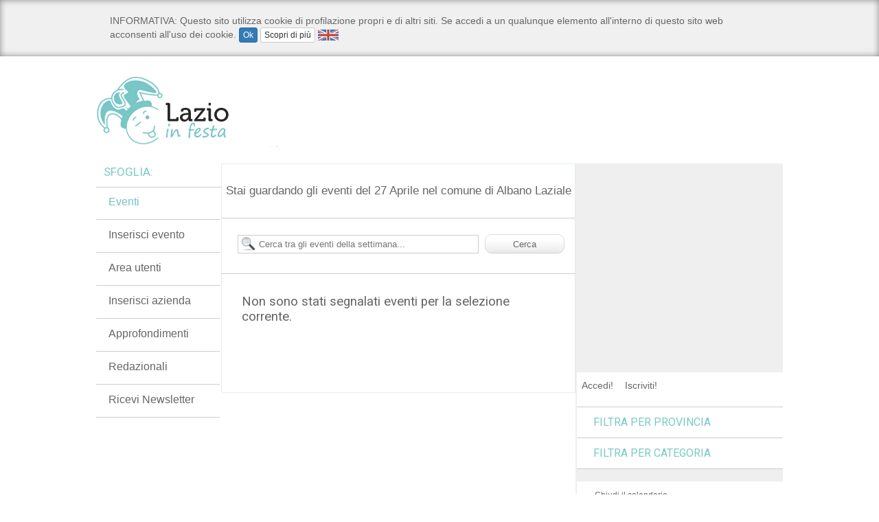

--- FILE ---
content_type: text/html; charset=UTF-8
request_url: https://www.lazioinfesta.com/eventi/comune/5310/albano-laziale/data/27-4-2023.html
body_size: 13909
content:
<!DOCTYPE html PUBLIC "-//W3C//DTD XHTML 1.0 Transitional//EN" "http://www.w3.org/TR/xhtml1/DTD/xhtml1-transitional.dtd">
<html xmlns="http://www.w3.org/1999/xhtml" xmlns:fb="http://www.facebook.com/2008/fbml">
<head>
		<!-- Contenuto Statico -->
		<div>
						<!-- InMobi Choice. Consent Manager Tag v3.0 (for TCF 2.2) --><script type="text/javascript" async=true>
(function() {
  var host = window.location.hostname;
  var element = document.createElement('script');
  var firstScript = document.getElementsByTagName('script')[0];
  var url = 'https://cmp.inmobi.com'
    .concat('/choice/', 'jHX7TNdE5jcYc', '/', host, '/choice.js?tag_version=V3');
  var uspTries = 0;
  var uspTriesLimit = 3;
  element.async = true;
  element.type = 'text/javascript';
  element.src = url;

  firstScript.parentNode.insertBefore(element, firstScript);

  function makeStub() {
    var TCF_LOCATOR_NAME = '__tcfapiLocator';
    var queue = [];
    var win = window;
    var cmpFrame;

    function addFrame() {
      var doc = win.document;
      var otherCMP = !!(win.frames[TCF_LOCATOR_NAME]);

      if (!otherCMP) {
        if (doc.body) {
          var iframe = doc.createElement('iframe');

          iframe.style.cssText = 'display:none';
          iframe.name = TCF_LOCATOR_NAME;
          doc.body.appendChild(iframe);
        } else {
          setTimeout(addFrame, 5);
        }
      }
      return !otherCMP;
    }

    function tcfAPIHandler() {
      var gdprApplies;
      var args = arguments;

      if (!args.length) {
        return queue;
      } else if (args[0] === 'setGdprApplies') {
        if (
          args.length > 3 &&
          args[2] === 2 &&
          typeof args[3] === 'boolean'
        ) {
          gdprApplies = args[3];
          if (typeof args[2] === 'function') {
            args[2]('set', true);
          }
        }
      } else if (args[0] === 'ping') {
        var retr = {
          gdprApplies: gdprApplies,
          cmpLoaded: false,
          cmpStatus: 'stub'
        };

        if (typeof args[2] === 'function') {
          args[2](retr);
        }
      } else {
        if(args[0] === 'init' && typeof args[3] === 'object') {
          args[3] = Object.assign(args[3], { tag_version: 'V3' });
        }
        queue.push(args);
      }
    }

    function postMessageEventHandler(event) {
      var msgIsString = typeof event.data === 'string';
      var json = {};

      try {
        if (msgIsString) {
          json = JSON.parse(event.data);
        } else {
          json = event.data;
        }
      } catch (ignore) {}

      var payload = json.__tcfapiCall;

      if (payload) {
        window.__tcfapi(
          payload.command,
          payload.version,
          function(retValue, success) {
            var returnMsg = {
              __tcfapiReturn: {
                returnValue: retValue,
                success: success,
                callId: payload.callId
              }
            };
            if (msgIsString) {
              returnMsg = JSON.stringify(returnMsg);
            }
            if (event && event.source && event.source.postMessage) {
              event.source.postMessage(returnMsg, '*');
            }
          },
          payload.parameter
        );
      }
    }

    while (win) {
      try {
        if (win.frames[TCF_LOCATOR_NAME]) {
          cmpFrame = win;
          break;
        }
      } catch (ignore) {}

      if (win === window.top) {
        break;
      }
      win = win.parent;
    }
    if (!cmpFrame) {
      addFrame();
      win.__tcfapi = tcfAPIHandler;
      win.addEventListener('message', postMessageEventHandler, false);
    }
  };

  makeStub();

  var uspStubFunction = function() {
    var arg = arguments;
    if (typeof window.__uspapi !== uspStubFunction) {
      setTimeout(function() {
        if (typeof window.__uspapi !== 'undefined') {
          window.__uspapi.apply(window.__uspapi, arg);
        }
      }, 500);
    }
  };

  var checkIfUspIsReady = function() {
    uspTries++;
    if (window.__uspapi === uspStubFunction && uspTries < uspTriesLimit) {
      console.warn('USP is not accessible');
    } else {
      clearInterval(uspInterval);
    }
  };

  if (typeof window.__uspapi === 'undefined') {
    window.__uspapi = uspStubFunction;
    var uspInterval = setInterval(checkIfUspIsReady, 6000);
  }
})();
</script><!-- End InMobi Choice. Consent Manager Tag v3.0 (for TCF 2.2) --><!-- Google tag (gtag.js) --><script async src="https://www.googletagmanager.com/gtag/js?id=UA-2841581-39"></script><script>
  window.dataLayer = window.dataLayer || [];
  function gtag(){dataLayer.push(arguments);}
  gtag('js', new Date());

  gtag('config', 'UA-2841581-39');
</script>

<!-- Script Playhill Ltd banner rotante 300x250 --><script data-cfasync="false" type="text/javascript" id="clever-core">
/* <![CDATA[ */
    (function (document, window) {
        var a, c = document.createElement("script"), f = window.frameElement;

        c.id = "CleverCoreLoader89889";
        c.src = "https://scripts.cleverwebserver.com/35ba43a33296436dc3e42799d8d49d0c.js";

        c.async = !0;
        c.type = "text/javascript";
        c.setAttribute("data-target", window.name || (f && f.getAttribute("id")));
        c.setAttribute("data-callback", "put-your-callback-function-here");
        c.setAttribute("data-callback-url-click", "put-your-click-macro-here");
        c.setAttribute("data-callback-url-view", "put-your-view-macro-here");
        

        try {
            a = parent.document.getElementsByTagName("script")[0] || document.getElementsByTagName("script")[0];
        } catch (e) {
            a = !1;
        }

        a || (a = document.getElementsByTagName("head")[0] || document.getElementsByTagName("body")[0]);
        a.parentNode.insertBefore(c, a);
    })(document, window);
/* ]]> */
</script>		</div>
		<!-- FINE Contenuto statico -->
        <meta name="msvalidate.01" content="622AC7219351CE1ACE2AB665F4FDA6EB" />
<meta name="google-site-verification" content="5VQa9y93dlIBrGPbf-IyuOyIBiH4nCTDiOWjuzrRm5U" />
<meta name="keywords" content="Albano Laziale, 27 Aprile, Gennaio, lazio, feste, sagre, fiere, teatro, eventi, concerti, mercatini, mostre, spettacoli, commedie, manifestazioni, roma, frosinone, latina, rieti, viterbo" />
<meta name="description" content="Lazio in festa e' un portale aggiornato con feste, sagre, fiere, teatro, eventi, concerti, mercatini, mostre, spettacoli, commedie, manifestazioni, che si svolgono nel Lazio." />
<meta name="rating" content="GENERAL" />
<meta name="language" content="italiano (italian)" />
<meta name="charset" content="UTF-8" />
<meta name="distribution" content="GLOBAL" />
<meta name="resource-type" content="DOCUMENT" />
<meta name="robots" content="INDEX, FOLLOW" />
<meta name="revisit-after" content="1 DAYS" />
<meta name="email" content="motoridiricerca@lanetservice.it" />
<meta name="author" content="Lanetservice srls Senigallia - Computer &amp; Internet Solutions - Internet Service Provider - https://www.lanetservice.it" />
<meta name="publisher" content="Lanetservice srls Senigallia - Computer &amp; Internet Solutions - Internet Service Provider - https://www.lanetservice.it" />
<meta name="copyright" content="Copyright © 2005 - 2026 by Lanetservice srls" />
<meta http-equiv="EXPIRES" content="0" />
<meta http-equiv="Content-Type" content="text/html; charset=utf-8" />
<title>Eventi il 27 Aprile a Albano Laziale - Lazio in Festa</title>
<link href="/aria/main/css/infesta.css" rel="stylesheet" type="text/css" />
<link href="/aria/main/css/generale.css" rel="stylesheet" type="text/css" />
<link href="/aria/site/css/colori.css" rel="stylesheet" type="text/css" />
<script src="/aria/main/js/jquery.js" type="text/javascript"></script>
<script src="/aria/main/js/cufon.js" type="text/javascript"></script>
<script src="/aria/main/js/museo_400.font.js" type="text/javascript"></script>
<script src="/aria/main/js/infesta.js?v=3" type="text/javascript"></script><script  src="https://www.datadoghq-browser-agent.com/datadog-logs.js" type="text/javascript"  ></script>
<script  src="/aria/main/js/datadog-frontend.js" type="text/javascript"  ></script>
<script  src="/aria/main/js/calendario.js" type="text/javascript"  ></script>
<script  src="/aria/main/js/nitrobanner.js" type="text/javascript"  ></script>
<link href="/aria/main/css/searchbar.css" rel="stylesheet" type="text/css"  />
<link href="/aria/main/css/users.css" rel="stylesheet" type="text/css"  />
<link href="/tools-infesta/css/icon.pack_bis.css" rel="stylesheet" type="text/css"  />
<link href="/aria/main/css/calendario.css" rel="stylesheet" type="text/css"  />
<link href="https://fonts.googleapis.com/css?family=Roboto:400,700" rel="stylesheet" type="text/css"  />
<link href="/aria/main/css/modern.css" rel="stylesheet" type="text/css"  />

<script type="text/javascript">
//<!--
var googletag = googletag || {};
googletag.cmd = googletag.cmd || [];
(function() {
var gads = document.createElement('script');
gads.async = true;
gads.type = 'text/javascript';
var useSSL = 'https:' == document.location.protocol;
gads.src = (useSSL ? 'https:' : 'http:') + 
'//www.googletagservices.com/tag/js/gpt.js';
var node = document.getElementsByTagName('script')[0];
node.parentNode.insertBefore(gads, node);
})();
//-->
</script>
<script type="text/javascript">
//<!--
googletag.cmd.push(function() {
googletag.defineSlot('/1019100/Lazioinfesta_300x250_1', [300, 250],'div-gpt-ad-1476361266731-10').addService(googletag.pubads());
googletag.defineSlot('/1019100/Lazioinfesta_728x90', [728, 90],'div-gpt-ad-1476361266731-18').addService(googletag.pubads());
googletag.defineSlot('/1019100/Lazioinfesta_300x250_2', [300, 250],'div-gpt-ad-1476361266731-11').addService(googletag.pubads());
googletag.defineSlot('/1019100/Lazioinfesta_300x250_3', [300, 250],'div-gpt-ad-1476361266731-12').addService(googletag.pubads());
googletag.defineSlot('/1019100/Lazioinfesta_300x250_4', [300, 250],'div-gpt-ad-1476361266731-13').addService(googletag.pubads());
googletag.defineSlot('/1019100/Lazioinfesta_468x60', [468, 60],'div-gpt-ad-1476361266731-20').addService(googletag.pubads());
googletag.defineSlot('/1019100/Lazioinfesta_120x60_1', [125, 125],'div-gpt-ad-1476361266731-21').addService(googletag.pubads());
googletag.defineSlot('/1019100/Lazioinfesta_120x60_2', [125, 125],'div-gpt-ad-1476361266731-22').addService(googletag.pubads());
googletag.defineSlot('/1019100/Lazioinfesta_120x60_3', [125, 125],'div-gpt-ad-1476361266731-23').addService(googletag.pubads());
googletag.defineSlot('/1019100/Lazioinfesta_120x60_4', [125, 125],'div-gpt-ad-1476361266731-24').addService(googletag.pubads());
googletag.defineSlot('/1019100/Lazioinfesta_120x60_5', [125, 125],'div-gpt-ad-1476361266731-25').addService(googletag.pubads());
googletag.defineSlot('/1019100/Lazioinfesta_120x60_6', [125, 125],'div-gpt-ad-1476361266731-26').addService(googletag.pubads());
googletag.defineSlot('/1019100/Lazioinfesta_120x60_7', [125, 125],'div-gpt-ad-1476361266731-27').addService(googletag.pubads());
googletag.defineSlot('/1019100/Lazioinfesta_120x60_8', [125, 125],'div-gpt-ad-1476361266731-28').addService(googletag.pubads());
googletag.defineSlot('/1019100/Lazioinfesta_300x250_Y', [300, 250],'div-gpt-ad-1476361266731-16').addService(googletag.pubads());

googletag.pubads().enableSingleRequest();
googletag.enableServices();
});
//-->
</script>
<link rel="image_src" href="http://www.lazioinfesta.com/aria/site/images/lazioinfesta-share.jpg" />
<link href="/aria/main/images/favicon.ico" rel="shortcut icon" type="image/x-icon" />
<script type="text/javascript" src="https://apis.google.com/js/plusone.js">{lang: 'it'}</script>
<link rel="alternate" type="application/rss+xml" title="RSS" href="http://www.lazioinfesta.com/rss.xml" />
<link rel="stylesheet" type="text/css" href="/aria/main/css/print.css" media="print"></head>
<body>
			<!-- Contenuto Statico -->
		<div>
						<div id="fb-root">
	&nbsp;</div>
<script type="text/javascript"> 
<!--
	window.fbAsyncInit = function() {
    FB.init({appId: '144122535674183', status: true, cookie: true,
             xfbml: true});
  };
  (function() {
    var e = document.createElement('script'); e.async = true;
    e.src = document.location.protocol +
      '//connect.facebook.net/it_IT/all.js';
    document.getElementById('fb-root').appendChild(e);
  }());
-->
</script><script type='text/javascript' src='//adv.presscommtech.com/www/delivery/spcjs.php?id=104'></script><!--/* ANSO Header Versione 3 */--><script type='text/javascript'><!--// <![CDATA[
OA_show(415);
// ]]> --></script><noscript><a target='_blank' href='//adv.presscommtech.com/www/delivery/ck.php?n=p8v2ri5'><img border='0' alt='' src='//adv.presscommtech.com/www/delivery/avw.php?zoneid=415&n=p8v2ri5' /></a></noscript>
<!-- <script type="text/javascript">
  window._taboola = window._taboola || [];
  _taboola.push({article:'auto'});
  !function (e, f, u, i) {
    if (!document.getElementById(i)){
      e.async = 1;
      e.src = u;
      e.id = i;
      f.parentNode.insertBefore(e, f);
    }
  }(document.createElement('script'),
  document.getElementsByTagName('script')[0],
  '//cdn.taboola.com/libtrc/netservicesrl/loader.js',
  'tb_loader_script');
  if(window.performance && typeof window.performance.mark == 'function')
    {window.performance.mark('tbl_ic');}
</script> -->		</div>
		<!-- FINE Contenuto statico -->
            <!--INIZIO CONTAINER-->
    <div id="container">
        <!--INIZIO TOP-->
        <div id="top">
        			<!-- Contenuto Statico -->
		<div>
						<h1>
	<a href="/" title="Lazio in festa - Home"><span>Lazio in festa</span></a></h1>
<h2 class="skip">
	Sagre, Fiere, Feste ed Eventi della regione Lazio</h2>
		</div>
		<!-- FINE Contenuto statico -->
        				<div ><div id='div-gpt-ad-1476361266731-18' style='width:728px; height:90px;margin-bottom:10px;margin-left:auto;margin-right:auto'>
				<script type='text/javascript'>
				googletag.cmd.push(function() { googletag.display('div-gpt-ad-1476361266731-18'); });
				</script>
				</div></div>
			        	<div class="cl"></div>
                <div class="print skip">
                    <img src="/aria/site/images/email/logo.jpg" border="0" />
                    <span>Versione ottimizzata per la stampa</span>
                    <img id="qrcode" src="http://qrcode.kaywa.com/img.php?s=2&d=http%3A%2F%2Fwww.lazioinfesta.com%2Feventi%2Fcomune%2F5310%2Falbano-laziale%2Fdata%2F27-4-2023.html" border="0" />
                </div>
                <div class="cl"></div>
        </div>
        <hr />
        <!--FINE TOP-->
        <!--INIZIO CONTAINER_INTERNO-->
        <div id="container_interno" class="colore_sfondo">
	        <div id="topmain">
	        	        </div>
            <div id="left">
                
                <!--INIZIO COLONNA CENTRALE-->
                <div id="coll_centrale">
                	<div id="stai_guardando"><span>Stai guardando  gli eventi  del 27 Aprile  nel comune di Albano Laziale </span></div><!--INIZIO RICERCA-->
<div id="box_ricerca">
    <div id="ricerca">
        <form action="/eventi/ricerca.html" method="POST" name="formcerca">
            <input type="text" name="ricerca" placeholder="Cerca tra gli eventi della settimana..." value="" id="cerca_box" title="Cerca tra gli eventi della settimana..."  x-webkit-speech onwebkitspeechchange="this.form.submit()" />
            <input type="submit" value="Cerca" id="cerca_submit" title="cerca..." class="submit" />
            <!-- <div id="ric_avanzata">
            <span id="ricavz">Ricerca Avanzata</span>
            </div>-->
        </form>
    </div>
</div>
<!--FINE RICERCA-->

	<div class="no_results">
		<h3>Non sono stati segnalati eventi per la selezione corrente.</h3>
	</div>
				<div style="width:100%"><div id='div-gpt-ad-1476361266731-20' style='width:468px; height:60px;margin-bottom:10px;margin-left:auto;margin-right:auto'>
				<script type='text/javascript'>
				googletag.cmd.push(function() { googletag.display('div-gpt-ad-1476361266731-20'); });
				</script>
				</div></div>
			                </div>
                <!--FINE COLONNA CENTRALE-->
                
                <!--INIZIO SINISTRA-->
                <div id="coll_sinistra">
                	                <hr />
                <h3 class="cufon titolo_menu sfumatura_grigia"><span class="titolo">Sfoglia:</span></h3>
                <!--INIZIO MENU Sfoglia-->
                <div class="slidemenu menu_guarda">
                    <ul>
					<li><a href="/eventi.html" class="attivo"title="Guarda gli eventi in corso questa settimana">Eventi</a></li><li><a href="/segnala-eventi.html"title="Crea un nuovo evento segnalandolo al portale">Inserisci evento</a></li><li><a href="/entra.html"title="Se sei un utente *In Festa* registrato e certificato puoi pubblicare autonomamente i tuoi contenuti!">Area utenti</a></li><li><a href="/inserisci-azienda.html"title="">Inserisci azienda</a></li><li><a href="/approfondimenti.html"title="">Approfondimenti</a></li><li><a href="/redazionali.html"title="">Redazionali</a></li><li><a href="/newsletter.html"title="Iscriviti gratuitamente alla newsletter settimanale degli eventi">Ricevi Newsletter</a></li>                    </ul>
                </div>
                <!--FINE MENU Sfoglia-->
						<div style="width:100%"><div id='div-gpt-ad-1476361266731-21' style='width:125px; height:125px;margin-bottom:10px;margin-left:auto;margin-right:auto'>
				<script type='text/javascript'>
				googletag.cmd.push(function() { googletag.display('div-gpt-ad-1476361266731-21'); });
				</script>
				</div></div>
							<div style="width:100%"><div id='div-gpt-ad-1476361266731-22' style='width:125px; height:125px;margin-bottom:10px;margin-left:auto;margin-right:auto'>
				<script type='text/javascript'>
				googletag.cmd.push(function() { googletag.display('div-gpt-ad-1476361266731-22'); });
				</script>
				</div></div>
							<div style="width:100%"><div id='div-gpt-ad-1476361266731-23' style='width:125px; height:125px;margin-bottom:10px;margin-left:auto;margin-right:auto'>
				<script type='text/javascript'>
				googletag.cmd.push(function() { googletag.display('div-gpt-ad-1476361266731-23'); });
				</script>
				</div></div>
							<div style="width:100%"><div id='div-gpt-ad-1476361266731-24' style='width:125px; height:125px;margin-bottom:10px;margin-left:auto;margin-right:auto'>
				<script type='text/javascript'>
				googletag.cmd.push(function() { googletag.display('div-gpt-ad-1476361266731-24'); });
				</script>
				</div></div>
					<!-- Contenuto Statico -->
		<div>
						<br />
		</div>
		<!-- FINE Contenuto statico -->
        		<!--INIZIO MENU CERCA DOVE-->
        <div id="cerca_dove">
            <div class="titolo_menu">
                <span class="titolo cufon">CERCA DOVE:</span>
            </div>
                            <h3 class="titolo_cerca_dove mangiare"><a href="/dove/mangiare.html"><span class="titolo">Mangiare</span></a></h3>
                <div class="slidemenu">
                    <ul>
					<li class="item"><a href="/airbnb.html">Airbnb</a></li>
<li class="item"><a href="/ristoranti.html">Ristoranti</a></li>
<li class="item"><a href="/agriturist.html">Agriturist</a></li>
<li class="item"><a href="/country-house.html">Country House</a></li>
<li class="item"><a href="/pizzerie.html">Pizzerie</a></li>
<li class="item"><a href="/pub.html">Pub</a></li>
                    </ul>
                </div>
                                <h3 class="titolo_cerca_dove bere"><a href="/dove/bere.html"><span class="titolo">Bere</span></a></h3>
                <div class="slidemenu">
                    <ul>
					<li class="item"><a href="/airbnb.html">Airbnb</a></li>
<li class="item"><a href="/country-house.html">Country House</a></li>
<li class="item"><a href="/pub.html">Pub</a></li>
<li class="item"><a href="/after-dinner.html">After Dinner</a></li>
                    </ul>
                </div>
                                <h3 class="titolo_cerca_dove dormire"><a href="/dove/dormire.html"><span class="titolo">Dormire</span></a></h3>
                <div class="slidemenu">
                    <ul>
					<li class="item"><a href="/hotel.html">Hotel</a></li>
<li class="item"><a href="/campeggi.html">Campeggi</a></li>
<li class="item"><a href="/airbnb.html">Airbnb</a></li>
<li class="item"><a href="/ostelli.html">Ostelli</a></li>
<li class="item"><a href="/country-house.html">Country House</a></li>
<li class="item"><a href="/bed-breakfast.html">Bed & Breakfast</a></li>
<li class="item"><a href="/villaggi-turistici.html">Villaggi turistici</a></li>
                    </ul>
                </div>
                                <h3 class="titolo_cerca_dove divertirti"><a href="/dove/divertirti.html"><span class="titolo">Divertirti</span></a></h3>
                <div class="slidemenu">
                    <ul>
					<li class="item"><a href="/after-dinner.html">After Dinner</a></li>
<li class="item"><a href="/discoteche.html">Discoteche</a></li>
<li class="item"><a href="/divertimenti.html">Divertimenti</a></li>
<li class="item"><a href="/villaggi-turistici.html">Villaggi turistici</a></li>
                    </ul>
                </div>
                                <h3 class="titolo_cerca_dove rilassarti"><a href="/dove/rilassarti.html"><span class="titolo">Rilassarti</span></a></h3>
                <div class="slidemenu">
                    <ul>
					<li class="item"><a href="/airbnb.html">Airbnb</a></li>
<li class="item"><a href="/country-house.html">Country House</a></li>
<li class="item"><a href="/benessere.html">Benessere</a></li>
<li class="item"><a href="/stab-balneari.html">Stab. Balneari</a></li>
<li class="item"><a href="/villaggi-turistici.html">Villaggi turistici</a></li>
                    </ul>
                </div>
                                <h3 class="titolo_cerca_dove informarti"><a href="/dove/informarti.html"><span class="titolo">Informarti</span></a></h3>
                <div class="slidemenu">
                    <ul>
					<li class="item"><a href="/media.html">Media</a></li>
<li class="item"><a href="/comuni.html">Comuni</a></li>
<li class="item"><a href="/associazioni.html">Associazioni</a></li>
<li class="item"><a href="/proloco.html">Proloco</a></li>
<li class="item"><a href="/enti.html">Enti</a></li>
<li class="item"><a href="/spettacoli.html">Spettacoli</a></li>
                    </ul>
                </div>
                                <h3 class="titolo_cerca_dove altro"><a href="/dove/altro.html"><span class="titolo">Altro</span></a></h3>
                <div class="slidemenu">
                    <ul>
					<li class="item"><a href="/orchestre.html">Orchestre</a></li>
<li class="item"><a href="/shopping.html">Shopping</a></li>
<li class="item"><a href="/auto-moto.html">Auto/Moto</a></li>
<li class="item"><a href="/agenzie-stampa.html">Agenzie Stampa</a></li>
<li class="item"><a href="/viaggi-escursioni.html">Viaggi Escursioni</a></li>
<li class="item"><a href="/informatica.html">Informatica</a></li>
<li class="item"><a href="/immobiliari.html">Immobiliari</a></li>
<li class="item"><a href="/fotografia.html">Fotografia</a></li>
<li class="item"><a href="/sport.html">Sport</a></li>
<li class="item"><a href="/servizi-e-aziende.html">Servizi e Aziende</a></li>
<li class="item"><a href="/strumenti.html">Strumenti</a></li>
                    </ul>
                </div>
                        </div>
        <!--FINE MENU CERCA DOVE-->
        				<div style="width:100%"><div id='div-gpt-ad-1476361266731-25' style='width:125px; height:125px;margin-bottom:10px;margin-left:auto;margin-right:auto'>
				<script type='text/javascript'>
				googletag.cmd.push(function() { googletag.display('div-gpt-ad-1476361266731-25'); });
				</script>
				</div></div>
							<div style="width:100%"><div id='div-gpt-ad-1476361266731-26' style='width:125px; height:125px;margin-bottom:10px;margin-left:auto;margin-right:auto'>
				<script type='text/javascript'>
				googletag.cmd.push(function() { googletag.display('div-gpt-ad-1476361266731-26'); });
				</script>
				</div></div>
			                <hr />
                <h3 class="cufon titolo_menu sfumatura_grigia"><span class="titolo">Utilità:</span></h3>
                <!--INIZIO MENU Utilità-->
                <div class="slidemenu menu_guarda">
                    <ul>
					<li><a href="/redazione.html"title="">Redazione</a></li><li><a href="/scambio-banner.html"title="">Scambio Banner</a></li><li><a href="/inserzionisti.html"title="Inserzionisti del portale">Inserzionisti</a></li>                    </ul>
                </div>
                <!--FINE MENU Utilità-->
						<div style="width:100%"><div id='div-gpt-ad-1476361266731-27' style='width:125px; height:125px;margin-bottom:10px;margin-left:auto;margin-right:auto'>
				<script type='text/javascript'>
				googletag.cmd.push(function() { googletag.display('div-gpt-ad-1476361266731-27'); });
				</script>
				</div></div>
							<div style="width:100%"><div id='div-gpt-ad-1476361266731-28' style='width:125px; height:125px;margin-bottom:10px;margin-left:auto;margin-right:auto'>
				<script type='text/javascript'>
				googletag.cmd.push(function() { googletag.display('div-gpt-ad-1476361266731-28'); });
				</script>
				</div></div>
			                </div>
            	<!--FINE SINISTRA-->
            	<div class="cl"></div>
            </div>
            
            <!--INIZIO DESTRA-->
            <div id="coll_destra" class="colore_sfondo">
            			<!-- Contenuto Statico -->
		<div>
						<script async src="https://pagead2.googlesyndication.com/pagead/js/adsbygoogle.js?client=ca-pub-1701421477025570"
     crossorigin="anonymous"></script>
<!-- 300x250 per tutto il network -->
<ins class="adsbygoogle"
     style="display:inline-block;width:300px;height:250px"
     data-ad-client="ca-pub-1701421477025570"
     data-ad-slot="7282340844"></ins>
<script>
     (adsbygoogle = window.adsbygoogle || []).push({});
</script>
<br/><br/>
<div class="clever-core-ads"></div><br />
<br />		</div>
		<!-- FINE Contenuto statico -->
        <div class="user_login_mini">
	<div class="header_user_login_mini sfumatura_grigia">
		<span class="header_user_login_mini_tit _alfa_app">Accedi!</span>
        <a href="/iscriviti.html"><span class="header_user_login_mini_tit_2 _alfa_app">Iscriviti!</span></a>
		&nbsp;&nbsp;<fb:login-button perms="email,user_birthday,user_hometown,user_location" onlogin="redirect()"></fb:login-button>
	</div>
    <div class="miniloginform_slide">
	<form action="/entra.html" method="post" id="miniloginform">
		<span class="_alfa_app _alfa_app_user">&nbsp;</span> 
    	<input type="text" name="username" title="Nome utente" class="inline_field_user_mini" />
		<span class="_alfa_app _alfa_app_lock">&nbsp;</span> 
        <input type="password" name="userkey" title="Password" class="inline_field_user_mini" />
		<input type="image" src="/templates/aria/images/freccia-dx.png" name="sub" alt="Accedi" title="Accedi" class="button_user_mini"/>
	</form>
    </div>
    <div style="clear:both"></div>
</div>
<script>
<!--    
$('.miniloginform_slide').css('display','none');

function redirect() {
	 window.location.href = '/entra.html';
}
-->
</script>
<div class="menu_discesa" id="filtro_eventi_province">
    <div class="filtro_eventi">
    <div class="filtra_prov filtra_button sfumatura_grigia">
    <span class="cufon filtra_tit colore">FILTRA PER PROVINCIA</span>
    </div>
        <div class="box_filtro_eventi">
            <ul>
                                    <li ><a href="/eventi/provincia/fr/frosinone/data/27-4-2023.html.html">FR - Frosinone</a></li>
                                    <li ><a href="/eventi/provincia/lt/latina/data/27-4-2023.html.html">LT - Latina</a></li>
                                    <li ><a href="/eventi/provincia/ri/rieti/data/27-4-2023.html.html">RI - Rieti</a></li>
                                    <li ><a href="/eventi/provincia/rm/roma/data/27-4-2023.html.html">RM - Roma</a></li>
                                    <li ><a href="/eventi/provincia/vt/viterbo/data/27-4-2023.html.html">VT - Viterbo</a></li>
                            </ul>
            <div class="cl"></div>
       </div>
    </div>
</div>
<div class="cl"></div>
<script>
<!--    
$('#filtro_eventi_province .box_filtro_eventi').css('display','none');
-->
</script>
<div class="menu_discesa" id="filtro_eventi_categorie">
    <div class="filtro_eventi">
    	<div class="filtra_cat filtra_button sfumatura_grigia">
   			<span class="cufon filtra_tit colore">FILTRA PER CATEGORIA</span>
        </div>    
        	<div class="box_filtro_eventi">
            	<ul>
                	                    	<li ><a href="/eventi/sagre.html">Sagre</a></li>
                	                    	<li ><a href="/eventi/teatro.html">Teatro</a></li>
                	                    	<li ><a href="/eventi/cinema.html">Cinema</a></li>
                	                    	<li ><a href="/eventi/feste.html">Feste</a></li>
                	                    	<li ><a href="/eventi/spettacoli.html">Spettacoli</a></li>
                	                    	<li ><a href="/eventi/cabaret.html">Cabaret</a></li>
                	                    	<li ><a href="/eventi/fiere.html">Fiere</a></li>
                	                    	<li ><a href="/eventi/lirica.html">Lirica</a></li>
                	                    	<li ><a href="/eventi/mostre.html">Mostre</a></li>
                	                    	<li ><a href="/eventi/concerti.html">Concerti</a></li>
                	                    	<li ><a href="/eventi/incontri.html">Incontri</a></li>
                	                    	<li ><a href="/eventi/mercati.html">Mercati</a></li>
                	                    	<li ><a href="/eventi/intrattenimento.html">Intrattenimento</a></li>
                	                    	<li ><a href="/eventi/discoteca.html">Discoteca</a></li>
                	                    	<li ><a href="/eventi/teatro-danza.html">Teatro-Danza</a></li>
                	                    	<li ><a href="/eventi/corsi.html">Corsi</a></li>
                	                    	<li ><a href="/eventi/beneficenza.html">Beneficenza</a></li>
                	                    	<li ><a href="/eventi/gare-sportive.html">Gare-Sportive</a></li>
                	                    	<li ><a href="/eventi/danza.html">Danza</a></li>
                	                    	<li ><a href="/eventi/manifestazioni.html">Manifestazioni</a></li>
                	                    	<li ><a href="/eventi/convegni.html">Convegni</a></li>
                	                    	<li ><a href="/eventi/riti-religiosi.html">Riti-Religiosi</a></li>
                	                    	<li ><a href="/eventi/reading.html">Reading</a></li>
                	                    	<li ><a href="/eventi/escursioni.html">Escursioni</a></li>
                	                    	<li ><a href="/eventi/enogastronomia.html">Enogastronomia</a></li>
                	                    	<li ><a href="/eventi/discobar.html">Discobar</a></li>
                	                    	<li ><a href="/eventi/raduni.html">Raduni</a></li>
                	                    	<li ><a href="/eventi/rave-party.html">Rave Party</a></li>
                	                    	<li ><a href="/eventi/memoriali.html">Memoriali</a></li>
                	                    	<li ><a href="/eventi/mostre-mercato.html">Mostre-Mercato</a></li>
                	                    	<li ><a href="/eventi/rievocazioni.html">Rievocazioni</a></li>
                	            	</ul>
                <div class="cl"></div>
       		</div>
    </div>
</div>
<div class="cl"></div>
<script>
<!--    
$('#filtro_eventi_categorie .box_filtro_eventi').css('display','none');
-->
</script>
		<!-- Contenuto Statico -->
		<div>
						<br />
<!--/* ANSO L43 Local 300x250 Versione 3 */--><script type='text/javascript'><!--// <![CDATA[
OA_show(413);
// ]]> --></script><noscript><a target='_blank' href='//adv.presscommtech.com/www/delivery/ck.php?n=bn1e5q8'><img border='0' alt='' src='//adv.presscommtech.com/www/delivery/avw.php?zoneid=413&n=bn1e5q8' /></a></noscript>		</div>
		<!-- FINE Contenuto statico -->
        
<div id="calendarlinebox" class=" sfumatura_grigia">
    <div id="boxsmallcal">
    <div class="boxsmallcal_pic sfumatura_grigia">
    	<div class="icons_cal"></div>
     	<h3 title="gennaio 2026" id="top_linea_calendario"  class="cufon colore">Nei prossimi sette giorni</h3>
     </div>
        <div class="cl"></div>
    <div class="cal_linea_ridotto" id="smallcall">
                    <div class="cal_data_giorno sabcal">
    <a href="/eventi/comune/5310/albano-laziale/data/24-1-2026.html">
        <span class="data_num">
                            <strong>
                24
                </strong>
                    </span>
        <span class="data_gio">sab</span>
    </a>
</div>

                    <div class="cal_data_giorno domcal">
    <a href="/eventi/comune/5310/albano-laziale/data/25-1-2026.html">
        <span class="data_num">
                            25
                    </span>
        <span class="data_gio">dom</span>
    </a>
</div>

                    <div class="cal_data_giorno">
    <a href="/eventi/comune/5310/albano-laziale/data/26-1-2026.html">
        <span class="data_num">
                            26
                    </span>
        <span class="data_gio">lun</span>
    </a>
</div>

                    <div class="cal_data_giorno">
    <a href="/eventi/comune/5310/albano-laziale/data/27-1-2026.html">
        <span class="data_num">
                            27
                    </span>
        <span class="data_gio">mar</span>
    </a>
</div>

                    <div class="cal_data_giorno">
    <a href="/eventi/comune/5310/albano-laziale/data/28-1-2026.html">
        <span class="data_num">
                            28
                    </span>
        <span class="data_gio">mer</span>
    </a>
</div>

                    <div class="cal_data_giorno">
    <a href="/eventi/comune/5310/albano-laziale/data/29-1-2026.html">
        <span class="data_num">
                            29
                    </span>
        <span class="data_gio">gio</span>
    </a>
</div>

                    <div class="cal_data_giorno">
    <a href="/eventi/comune/5310/albano-laziale/data/30-1-2026.html">
        <span class="data_num">
                            30
                    </span>
        <span class="data_gio">ven</span>
    </a>
</div>

                <div class="cl"></div>
    </div>
    </div>
    <div id="apri_calendario">Apri il calendario</div>
    <div class="calendario_aperto" id="bigcal">
        <div id="calendario_mese">
            <a class="freccia_sinistra" href="#"></a>
            <span id="calendario_data_mese">aprile 2023</span>
            <a class="freccia_destra" href="#"></a>
        </div>
        <div id="griglia_calendario">
                            <div class="cal_linea">
                                            <div class="cal_data_giorno altro_mese">
    <a href="/eventi/comune/5310/albano-laziale/data/27-3-2023.html">
        <span class="data_num">
                            27
                    </span>
        <span class="data_gio">lun</span>
    </a>
</div>

                                            <div class="cal_data_giorno altro_mese">
    <a href="/eventi/comune/5310/albano-laziale/data/28-3-2023.html">
        <span class="data_num">
                            28
                    </span>
        <span class="data_gio">mar</span>
    </a>
</div>

                                            <div class="cal_data_giorno altro_mese">
    <a href="/eventi/comune/5310/albano-laziale/data/29-3-2023.html">
        <span class="data_num">
                            29
                    </span>
        <span class="data_gio">mer</span>
    </a>
</div>

                                            <div class="cal_data_giorno altro_mese">
    <a href="/eventi/comune/5310/albano-laziale/data/30-3-2023.html">
        <span class="data_num">
                            30
                    </span>
        <span class="data_gio">gio</span>
    </a>
</div>

                                            <div class="cal_data_giorno altro_mese">
    <a href="/eventi/comune/5310/albano-laziale/data/31-3-2023.html">
        <span class="data_num">
                            31
                    </span>
        <span class="data_gio">ven</span>
    </a>
</div>

                                            <div class="cal_data_giorno sabcal">
    <a href="/eventi/comune/5310/albano-laziale/data/1-4-2023.html">
        <span class="data_num">
                            1
                    </span>
        <span class="data_gio">sab</span>
    </a>
</div>

                                            <div class="cal_data_giorno domcal">
    <a href="/eventi/comune/5310/albano-laziale/data/2-4-2023.html">
        <span class="data_num">
                            2
                    </span>
        <span class="data_gio">dom</span>
    </a>
</div>

                                    </div>
                            <div class="cal_linea">
                                            <div class="cal_data_giorno">
    <a href="/eventi/comune/5310/albano-laziale/data/3-4-2023.html">
        <span class="data_num">
                            3
                    </span>
        <span class="data_gio">lun</span>
    </a>
</div>

                                            <div class="cal_data_giorno">
    <a href="/eventi/comune/5310/albano-laziale/data/4-4-2023.html">
        <span class="data_num">
                            4
                    </span>
        <span class="data_gio">mar</span>
    </a>
</div>

                                            <div class="cal_data_giorno">
    <a href="/eventi/comune/5310/albano-laziale/data/5-4-2023.html">
        <span class="data_num">
                            5
                    </span>
        <span class="data_gio">mer</span>
    </a>
</div>

                                            <div class="cal_data_giorno">
    <a href="/eventi/comune/5310/albano-laziale/data/6-4-2023.html">
        <span class="data_num">
                            6
                    </span>
        <span class="data_gio">gio</span>
    </a>
</div>

                                            <div class="cal_data_giorno">
    <a href="/eventi/comune/5310/albano-laziale/data/7-4-2023.html">
        <span class="data_num">
                            7
                    </span>
        <span class="data_gio">ven</span>
    </a>
</div>

                                            <div class="cal_data_giorno sabcal">
    <a href="/eventi/comune/5310/albano-laziale/data/8-4-2023.html">
        <span class="data_num">
                            8
                    </span>
        <span class="data_gio">sab</span>
    </a>
</div>

                                            <div class="cal_data_giorno domcal">
    <a href="/eventi/comune/5310/albano-laziale/data/9-4-2023.html">
        <span class="data_num">
                            9
                    </span>
        <span class="data_gio">dom</span>
    </a>
</div>

                                    </div>
                            <div class="cal_linea">
                                            <div class="cal_data_giorno">
    <a href="/eventi/comune/5310/albano-laziale/data/10-4-2023.html">
        <span class="data_num">
                            10
                    </span>
        <span class="data_gio">lun</span>
    </a>
</div>

                                            <div class="cal_data_giorno">
    <a href="/eventi/comune/5310/albano-laziale/data/11-4-2023.html">
        <span class="data_num">
                            11
                    </span>
        <span class="data_gio">mar</span>
    </a>
</div>

                                            <div class="cal_data_giorno">
    <a href="/eventi/comune/5310/albano-laziale/data/12-4-2023.html">
        <span class="data_num">
                            12
                    </span>
        <span class="data_gio">mer</span>
    </a>
</div>

                                            <div class="cal_data_giorno">
    <a href="/eventi/comune/5310/albano-laziale/data/13-4-2023.html">
        <span class="data_num">
                            13
                    </span>
        <span class="data_gio">gio</span>
    </a>
</div>

                                            <div class="cal_data_giorno">
    <a href="/eventi/comune/5310/albano-laziale/data/14-4-2023.html">
        <span class="data_num">
                            14
                    </span>
        <span class="data_gio">ven</span>
    </a>
</div>

                                            <div class="cal_data_giorno sabcal">
    <a href="/eventi/comune/5310/albano-laziale/data/15-4-2023.html">
        <span class="data_num">
                            15
                    </span>
        <span class="data_gio">sab</span>
    </a>
</div>

                                            <div class="cal_data_giorno domcal">
    <a href="/eventi/comune/5310/albano-laziale/data/16-4-2023.html">
        <span class="data_num">
                            16
                    </span>
        <span class="data_gio">dom</span>
    </a>
</div>

                                    </div>
                            <div class="cal_linea">
                                            <div class="cal_data_giorno">
    <a href="/eventi/comune/5310/albano-laziale/data/17-4-2023.html">
        <span class="data_num">
                            17
                    </span>
        <span class="data_gio">lun</span>
    </a>
</div>

                                            <div class="cal_data_giorno">
    <a href="/eventi/comune/5310/albano-laziale/data/18-4-2023.html">
        <span class="data_num">
                            18
                    </span>
        <span class="data_gio">mar</span>
    </a>
</div>

                                            <div class="cal_data_giorno">
    <a href="/eventi/comune/5310/albano-laziale/data/19-4-2023.html">
        <span class="data_num">
                            19
                    </span>
        <span class="data_gio">mer</span>
    </a>
</div>

                                            <div class="cal_data_giorno">
    <a href="/eventi/comune/5310/albano-laziale/data/20-4-2023.html">
        <span class="data_num">
                            20
                    </span>
        <span class="data_gio">gio</span>
    </a>
</div>

                                            <div class="cal_data_giorno">
    <a href="/eventi/comune/5310/albano-laziale/data/21-4-2023.html">
        <span class="data_num">
                            21
                    </span>
        <span class="data_gio">ven</span>
    </a>
</div>

                                            <div class="cal_data_giorno sabcal">
    <a href="/eventi/comune/5310/albano-laziale/data/22-4-2023.html">
        <span class="data_num">
                            22
                    </span>
        <span class="data_gio">sab</span>
    </a>
</div>

                                            <div class="cal_data_giorno domcal">
    <a href="/eventi/comune/5310/albano-laziale/data/23-4-2023.html">
        <span class="data_num">
                            23
                    </span>
        <span class="data_gio">dom</span>
    </a>
</div>

                                    </div>
                            <div class="cal_linea">
                                            <div class="cal_data_giorno">
    <a href="/eventi/comune/5310/albano-laziale/data/24-4-2023.html">
        <span class="data_num">
                            24
                    </span>
        <span class="data_gio">lun</span>
    </a>
</div>

                                            <div class="cal_data_giorno">
    <a href="/eventi/comune/5310/albano-laziale/data/25-4-2023.html">
        <span class="data_num">
                            25
                    </span>
        <span class="data_gio">mar</span>
    </a>
</div>

                                            <div class="cal_data_giorno">
    <a href="/eventi/comune/5310/albano-laziale/data/26-4-2023.html">
        <span class="data_num">
                            26
                    </span>
        <span class="data_gio">mer</span>
    </a>
</div>

                                            <div class="cal_selected">
    <a href="/eventi/comune/5310/albano-laziale/data/27-4-2023.html">
        <span class="data_num">
                            27
                    </span>
        <span class="data_gio">gio</span>
    </a>
</div>

                                            <div class="cal_data_giorno">
    <a href="/eventi/comune/5310/albano-laziale/data/28-4-2023.html">
        <span class="data_num">
                            28
                    </span>
        <span class="data_gio">ven</span>
    </a>
</div>

                                            <div class="cal_data_giorno sabcal">
    <a href="/eventi/comune/5310/albano-laziale/data/29-4-2023.html">
        <span class="data_num">
                            29
                    </span>
        <span class="data_gio">sab</span>
    </a>
</div>

                                            <div class="cal_data_giorno domcal">
    <a href="/eventi/comune/5310/albano-laziale/data/30-4-2023.html">
        <span class="data_num">
                            30
                    </span>
        <span class="data_gio">dom</span>
    </a>
</div>

                                    </div>
                        <div class="cl"></div>
        </div>
    </div>

</div>
<script type="text/javascript">
<!--
    initDxCalendar(true, 4, 2023, "/eventi/comune/5310/albano-laziale/data/");
-->
</script>				<div style="width:100%"><div id='div-gpt-ad-1476361266731-10' style='width:300px; height:250px;margin-bottom:10px;margin-left:auto;margin-right:auto'>
				<script type='text/javascript'>
				googletag.cmd.push(function() { googletag.display('div-gpt-ad-1476361266731-10'); });
				</script>
				</div></div>
			    <div class="lista_app cufon colore sfumatura_grigia">
Ultimi eventi inseriti
	</div>


<div class="lista_last_evt sfumatura_grigia">
    <div class="lista_last_evt colore">
	        <a href="/evento/71192/roma-c-visite-guidate-anche-per-bambini-del-31-gennaio-e-del-1-febbraio-2026-roma-e-lazio-x-te.html" title="Roma c&#039;è! visite guidate (anche per bambini) del 31 gennaio e del 1 febbraio 2026, roma e lazio x te">
        Roma c&#039;è! visite guidate (anche...
        </a><br/>
	        <a href="/evento/71191/la-compagnia-della-farsa-apre-in-periferia-a-roma-uno-dei-teatri-pi-piccoli-ditalia.html" title="La compagnia della farsa apre in periferia a roma uno dei teatri più piccoli d’italia">
        La compagnia della farsa apre in...
        </a><br/>
	        <a href="/evento/71190/linferno-tessuto-da-mani-perfette-omaggio-ad-amelia-rosselli-al-teatro-palladium.html" title="L’inferno, tessuto da mani perfette. omaggio ad amelia rosselli al teatro palladium">
        L’inferno, tessuto da mani...
        </a><br/>
	        <a href="/evento/71189/il-riskatto-degli-statuto-a-roma-sul-palco-del-defrag.html" title="Il riskatto degli statuto a roma sul palco del defrag">
        Il riskatto degli statuto a roma...
        </a><br/>
	        <a href="/evento/71187/il-fascino-senza-tempo-del-teatro-napoletano-al-prati-fabio-gravina.html" title="Il fascino senza tempo del teatro napoletano: al prati fabio gravina">
        Il fascino senza tempo del teatro...
        </a><br/>
	    </div>
</div>
				<div style="width:100%"><div id='div-gpt-ad-1476361266731-16' style='width:300px; height:250px;margin-bottom:10px;margin-left:auto;margin-right:auto'>
				<script type='text/javascript'>
				googletag.cmd.push(function() { googletag.display('div-gpt-ad-1476361266731-16'); });
				</script>
				</div></div>
							<div style="width:100%"><div id='div-gpt-ad-1476361266731-11' style='width:300px; height:250px;margin-bottom:10px;margin-left:auto;margin-right:auto'>
				<script type='text/javascript'>
				googletag.cmd.push(function() { googletag.display('div-gpt-ad-1476361266731-11'); });
				</script>
				</div></div>
			    <div class="lista_app cufon colore sfumatura_grigia">
Approfondimenti
	</div>


<div class="lista_app_box sfumatura_grigia">
        <div class="lista_app_img"><img src="/media/site/immagini/articoli/copertine/thumb/10078-cosa-cercano-oggi-gli-utenti-quando-scelgono-un-gioco-da-casino-online.jpg" width="120" height="90" alt="Cosa cercano oggi gli utenti quando..." border="0" style="float:left" /></div>
        <div class="lista_app_tit colore">
        <a href="/approfondimento/10078/cosa-cercano-oggi-gli-utenti-quando-scelgono-un-gioco-da-casino-online.html" title="Cosa cercano oggi gli utenti quando scelgono un gioco da casino&#039; online">
        Cosa cercano oggi gli utenti quando...
        </a>
    </div>
    <div><em title="Varianti di gioco, design intuitivo, tecnologia, personalizzazione, sicurezza, trasparenza">Varianti di gioco, design intuitivo, tecnologia,...</em></div>
    <div title="">La scelta di un gioco da casinò online segue logiche sempre più complesse rispetto al passato. Le...</div>

</div>
<div class="lista_app_box sfumatura_grigia">
        <div class="lista_app_img"><img src="/media/site/immagini/articoli/copertine/thumb/10077-lazio-regione-donore-2025-un-calendario-straordinario-di-eventi-e-festival.jpg" width="120" height="79" alt="Lazio Regione d&#039;Onore 2025: un..." border="0" style="float:left" /></div>
        <div class="lista_app_tit colore">
        <a href="/approfondimento/10077/lazio-regione-d-onore-2025-un-calendario-straordinario-di-eventi-e-festival.html" title="Lazio Regione d&#039;Onore 2025: un calendario straordinario di eventi e festival">
        Lazio Regione d&#039;Onore 2025: un...
        </a>
    </div>
    <div><em title="Anno 2025 importante per il Lazio: prestigio internazionale, sviluppo economico, splendore culturale">Anno 2025 importante per il Lazio: prestigio...</em></div>
    <div title="">Il Lazio è stato designato Regione d'Onore 2025&amp;nbsp;dalla National Italian American Foundation...</div>

</div>
<div class="lista_app_box sfumatura_grigia">
        <div class="lista_app_img"><img src="/media/site/immagini/articoli/copertine/thumb/10076-regolamenti-sulle-slot-machine-e-la-legislazione-italiana.jpg" width="120" height="79" alt="Regolamenti Sulle Slot Machine e la..." border="0" style="float:left" /></div>
        <div class="lista_app_tit colore">
        <a href="/approfondimento/10076/regolamenti-sulle-slot-machine-e-la-legislazione-italiana.html" title="Regolamenti Sulle Slot Machine e la Legislazione Italiana">
        Regolamenti Sulle Slot Machine e la...
        </a>
    </div>
    <div><em title="Il quadro normativo italiano continuerà a evolversi con l&#039;evolversi degli atteggiamenti sociali">Il quadro normativo italiano continuerà a evolversi con...</em></div>
    <div title="">Paese natale del concetto di casinò, l'Italia è anche una delle prime nazioni europee a dare un...</div>

</div>
				<div style="width:100%"><div id='div-gpt-ad-1476361266731-12' style='width:300px; height:250px;margin-bottom:10px;margin-left:auto;margin-right:auto'>
				<script type='text/javascript'>
				googletag.cmd.push(function() { googletag.display('div-gpt-ad-1476361266731-12'); });
				</script>
				</div></div>
			    <div class="lista_app cufon colore sfumatura_grigia">
Ultimi Redazionali
	</div>


<div class="lista_app_box sfumatura_grigia">
        <div class="lista_app_img"><img src="/media/site/immagini/articoli/copertine/thumb/10070-un-connubio-perfetto-tra-mare-e-alta-gastronomia-allhotel-turistica.jpg" width="120" height="90" alt="Un connubio perfetto tra mare e alta..." border="0" style="float:left" /></div>
        <div class="lista_app_tit colore">
        <a href="/approfondimento/10070/un-connubio-perfetto-tra-mare-e-alta-gastronomia-all-hotel-turistica.html" title="Un connubio perfetto tra mare e alta gastronomia all&#039;Hotel Turistica">
        Un connubio perfetto tra mare e alta...
        </a>
    </div>
    <div><em title="Scopri una destinazione unica dove la buona cucina di chef rinomati incontra le acque cristalline">Scopri una destinazione unica dove la buona cucina di chef...</em></div>
    <div title="">Quando arriva il momento di scegliere la meta delle nostre vacanze,

	è sempre difficile...</div>

</div>
		<!-- Contenuto Statico -->
		<div>
						<iframe src="https://www.facebook.com/plugins/page.php?href=https%3A%2F%2Fwww.facebook.com%2Flazioinfesta&tabs=timeline&width=300&height=250&small_header=false&adapt_container_width=true&hide_cover=false&show_facepile=true&appId=514892335259603" width="300" height="250" style="border:none;overflow:hidden" scrolling="no" frameborder="0" allowfullscreen="true" allow="autoplay; clipboard-write; encrypted-media; picture-in-picture; web-share"></iframe>		</div>
		<!-- FINE Contenuto statico -->
        		<!-- Contenuto Statico -->
		<div>
						<div class="lista_app cufon colore sfumatura_grigia">
	Il meteo oggi nel Lazio</div>
<!-- Inizio codice ilMeteo.it --><a href="//www.ilmeteo.it/Lazio" target="_blank" title="Meteo Lazio"><img alt="Meteo Lazio" border="0" src="//www.ilmeteo.it/cartine2/0.LAZ.png" style="margin-top: 2px;" width="300" /></a> <!-- Fine codice ilMeteo.it --><br /><br />
		</div>
		<!-- FINE Contenuto statico -->
        				<div style="width:100%"><div id='div-gpt-ad-1476361266731-13' style='width:300px; height:250px;margin-bottom:10px;margin-left:auto;margin-right:auto'>
				<script type='text/javascript'>
				googletag.cmd.push(function() { googletag.display('div-gpt-ad-1476361266731-13'); });
				</script>
				</div></div>
			<!--INIZIO COLONNA RICERCA-->
<div id="colonna_ricerche_recenti">
    <div class="lista_app cufon colore sfumatura_grigia">
            Ultime ricerche
    </div>
    <ul>
            <li><a href="/eventi/ricerca/gappy.html" >gappy</a></li>
            <li><a href="/eventi/ricerca/fiera+macchine+agricole+roma+provincia.html" >fiera macchine agricole roma provincia</a></li>
            <li><a href="/eventi/ricerca/rieti+sagra+peperoncino+2017.html" >rieti sagra peperoncino 2017</a></li>
            <li><a href="/eventi/ricerca/mercati+primo+maggio+castelli+romani.html" >mercati primo maggio castelli romani</a></li>
            <li><a href="/eventi/ricerca/Orte.html" >Orte</a></li>
        </ul>

    <a href="/ultime-ricerche.html">Guarda tutte le ricerche!</a>
</div>
<!--FINE COLONNA RICERCA-->            </div>
            <div class="cl"></div>
            <hr />
            <!--FINE DESTRA-->
	                </div>
    	<!--FINE CONTAINER_INTERNO-->
    	<div class="cl"></div>
    </div>
    <!--FINE CONTAINER-->
    <div class="cl"></div>
    
    <!--INIZIO FOOTER-->
    <div id="footer_cont">
        <div id="footer">
            <div id="top_tornasu">
    <a class="goup" href="#">Torna Su</a>
</div>
<!--INIZIO FOOTER TOP MENU-->
<div id="footer_top">
	<div class="top_footer_menu"><span>Sfoglia:</span><a href="/eventi.html">Eventi</a> - <a href="/segnala-eventi.html">Inserisci evento</a> - <a href="/entra.html">Area utenti</a> - <a href="/inserisci-azienda.html">Inserisci azienda</a> - <a href="/approfondimenti.html">Approfondimenti</a> - <a href="/redazionali.html">Redazionali</a> - <a href="/newsletter.html">Ricevi Newsletter</a></div><div class="top_footer_menu"><span>Utilità:</span><a href="/redazione.html">Redazione</a> - <a href="/scambio-banner.html">Scambio Banner</a> - <a href="/inserzionisti.html">Inserzionisti</a></div></div>
<!--INIZIO SITEMAP-->
<div id="sitemap_footer">
	<div id="sitemap">
	    <!--INIZIO SITEMAP EVENTI-->
	    <div class="sitemap_eventi">
	       <div class="colonna">
	        <h3 class="titolo cufon">Eventi</h3>
	            <ul>
	            <li><a href="/eventi/sagre.html">Sagre</a></li>
<li><a href="/eventi/teatro.html">Teatro</a></li>
<li><a href="/eventi/cinema.html">Cinema</a></li>
<li><a href="/eventi/feste.html">Feste</a></li>
<li><a href="/eventi/spettacoli.html">Spettacoli</a></li>
<li><a href="/eventi/cabaret.html">Cabaret</a></li>
<li><a href="/eventi/fiere.html">Fiere</a></li>
<li><a href="/eventi/lirica.html">Lirica</a></li>
<li><a href="/eventi/mostre.html">Mostre</a></li>
<li><a href="/eventi/concerti.html">Concerti</a></li>
<li><a href="/eventi/incontri.html">Incontri</a></li>
<li><a href="/eventi/mercati.html">Mercati</a></li>
<li><a href="/eventi/intrattenimento.html">Intrattenimento</a></li>
<li><a href="/eventi/discoteca.html">Discoteca</a></li>
<li><a href="/eventi/teatro-danza.html">Teatro-Danza</a></li>
<li><a href="/eventi/corsi.html">Corsi</a></li>
<li><a href="/eventi/gare-sportive.html">Gare-Sportive</a></li>
<li><a href="/eventi/manifestazioni.html">Manifestazioni</a></li>
<li><a href="/eventi/convegni.html">Convegni</a></li>
<li><a href="/eventi/riti-religiosi.html">Riti-Religiosi</a></li>
<li><a href="/eventi/reading.html">Reading</a></li>
<li><a href="/eventi/escursioni.html">Escursioni</a></li>
<li><a href="/eventi/enogastronomia.html">Enogastronomia</a></li>
<li><a href="/eventi/raduni.html">Raduni</a></li>
<li><a href="/eventi/memoriali.html">Memoriali</a></li>
<li><a href="/eventi/mostre-mercato.html">Mostre-Mercato</a></li>
<li><a href="/eventi/rievocazioni.html">Rievocazioni</a></li>
	            </ul>
	        </div>
	    </div>
	    <!--FINE SITEMAP EVENTI-->
	    <!--INIZIO SITEMAP COMMERCIALI-->
	    <div id="sitemap_commerciali">
	        <div class="colonna">
	            <h3 class="titolo cufon">Esercizi commerciali</h3>
	            <ul>
	            <li><a href="/hotel.html">Hotel</a></li>
<li><a href="/orchestre.html">Orchestre</a></li>
<li><a href="/campeggi.html">Campeggi</a></li>
<li><a href="/airbnb.html">Airbnb</a></li>
<li><a href="/ostelli.html">Ostelli</a></li>
<li><a href="/ristoranti.html">Ristoranti</a></li>
<li><a href="/agriturist.html">Agriturist</a></li>
<li><a href="/country-house.html">Country House</a></li>
<li><a href="/bed-breakfast.html">Bed & Breakfast</a></li>
<li><a href="/shopping.html">Shopping</a></li>
<li><a href="/pizzerie.html">Pizzerie</a></li>
<li><a href="/pub.html">Pub</a></li>
<li><a href="/after-dinner.html">After Dinner</a></li>
<li><a href="/discoteche.html">Discoteche</a></li>
<li><a href="/benessere.html">Benessere</a></li>
<li><a href="/divertimenti.html">Divertimenti</a></li>
<li><a href="/auto-moto.html">Auto/Moto</a></li>
<li><a href="/media.html">Media</a></li>
<li><a href="/agenzie-stampa.html">Agenzie Stampa</a></li>
<li><a href="/viaggi-escursioni.html">Viaggi Escursioni</a></li>
<li><a href="/comuni.html">Comuni</a></li>
<li><a href="/associazioni.html">Associazioni</a></li>
<li><a href="/informatica.html">Informatica</a></li>
<li><a href="/immobiliari.html">Immobiliari</a></li>
<li><a href="/proloco.html">Proloco</a></li>
<li><a href="/enti.html">Enti</a></li>
<li><a href="/spettacoli.html">Spettacoli</a></li>
<li><a href="/fotografia.html">Fotografia</a></li>
<li><a href="/stab-balneari.html">Stab. Balneari</a></li>
<li><a href="/sport.html">Sport</a></li>
<li><a href="/villaggi-turistici.html">Villaggi turistici</a></li>
<li><a href="/servizi-e-aziende.html">Servizi e Aziende</a></li>
<li><a href="/strumenti.html">Strumenti</a></li>
	            </ul>
	        </div>
	    </div>
	    <!--FINE SITEMAP COMMERCIALI-->
	    <!--INIZIO SITEMAP CERCA DOVE-->
	    <div id="sitemap_cercadove">
	        <div class="colonna">
	            <h3 class="titolo cufon">Cerca dove</h3>
	                <ul>
	                <li class="dove mangiare"><a href="/dove/mangiare.html">Mangiare</a></li>
<li class="dove bere"><a href="/dove/bere.html">Bere</a></li>
<li class="dove dormire"><a href="/dove/dormire.html">Dormire</a></li>
<li class="dove divertirti"><a href="/dove/divertirti.html">Divertirti</a></li>
<li class="dove rilassarti"><a href="/dove/rilassarti.html">Rilassarti</a></li>
<li class="dove informarti"><a href="/dove/informarti.html">Informarti</a></li>
<li class="dove altro"><a href="/dove/altro.html">Altro</a></li>
	                </ul>
	        </div>
		    <!--INIZIO SITEMAP CERCA DOVE-->
		    <!--INIZIO SITEMAP IN FESTA-->
		    <div class="sitemap_eventi">
		       <div class="colonna_right">
		        <h3 class="titolo cufon">In Festa</h3>
		            <ul>
		                <li><a href="http://www.marcheinfesta.it" target="_blank" class="marche">Marche in Festa</a></li><li><a href="http://www.emiliaromagnainfesta.it" target="_blank" class="emilia_romagna">Emilia-Romagna in Festa</a></li><li><a href="http://www.pugliainfesta.it" target="_blank" class="puglia">Puglia in Festa</a></li><li><a href="http://www.piemonteinfesta.it" target="_blank" class="piemonte">Piemonte in Festa</a></li><li><a href="http://www.abruzzoinfesta.it" target="_blank" class="abruzzo">Abruzzo in Festa</a></li><li><a href="http://www.lombardiainfesta.it" target="_blank" class="lombardia">Lombardia in Festa</a></li><li><a href="http://www.friuliveneziagiuliainfesta.it" target="_blank" class="friuli_venezia_giulia">Friuli-Venezia Giulia in Festa</a></li><li><a href="http://www.venetoinfesta.it" target="_blank" class="veneto">Veneto in Festa</a></li><li><a href="http://www.umbriainfesta.com" target="_blank" class="umbria">Umbria in Festa</a></li><li><a href="http://www.toscanainfesta.eu" target="_blank" class="toscana">Toscana in Festa</a></li><li><a href="http://www.campaniainfesta.it" target="_blank" class="campania">Campania in Festa</a></li><li><a href="http://www.siciliainfesta.info" target="_blank" class="sicilia">Sicilia in Festa</a></li>		            </ul>
		        </div>
		    </div>
		    <!--FINE SITEMAP IN FESTA-->
		</div>
		<hr />
	</div>
</div>
<!--FINE SITEMAP-->


<!--INIZIO FOOTER INFO-->
<div id="info_footer">
<p><a href="http://www.anso.it" target="_blank"><img src="/aria/main/images/logo_anso.gif" align="right" width="64" height="25" alt="Questa testata aderisce ad ANSO" title="Questa testata aderisce ad ANSO" /></a>Sagre, Fiere, Feste ed Eventi della regione Lazio. <br/><br/>
Lazio in Festa &egrave; il portale delle feste, delle sagre e degli eventi della regione Lazio, un motore di ricerca per sapere sempre cosa fare e dove andare.
<br/>
RICERCA: Filtra gli eventi per provincia o per categoria dalla colonna di destra. Con il calendario puoi selezionare gli eventi per singole giornate.<br/>
Gli eventi sono curati dalla redazione, ma potrete voi stessi inserirli gratuitamente in un'apposita sezione: <a href="/segnala-eventi.html">segnala un evento!</a><br/>
Diventando <a href="/entra.html">utenti certificati</a> di Lazio In Festa, potete acquisire privilegi di pubblicazione autonoma di eventi, articoli e commenti.</p>
</div>
<!--FINE FOOTER INFO-->

<!--INIZIO NET FOOTER-->
<div id="net_footer">
&copy; 2005 - 2026 - www.lazioinfesta.com -
<a target="_blank" href="http://www.senigallianotizie.it">Supplemento a 60019News</a>
(Reg. n. 17 del 24/07/2003 presso Trib. An) - <a href="/redazione.html">Redazione</a>
-
<a target="_blank" href="http://www.senigallianotizie.it/redazione#chi-siamo">Disclaimer</a>
-
<a target="_blank" href="http://www.senigallianotizie.it/redazione#sostienici">Pubblicit&agrave;</a>
-
<a target="_blank" href="http://www.lanetservice.it/privacy-policy-editoria.html">Privacy</a>
<br>
Lanetservice s.r.l.s. via Fabio Filzi, 26 60019 Senigallia P.I./C.F./Registro Imprese 02969870423 - REA AN 294359 - <a target="_blank" href="http://www.lanetservice.it">Hosting</a> &amp; Applicazione Web: <a target="_blank" href="http://www.lanetservice.it">LANETSERVICE</a></div>
<hr />
<!-- Shinystat ANSO -->
<script type="text/javascript" language="JavaScript" src="http://codiceisp.shinystat.com/cgi-bin/getcod.cgi?USER=marcheinfesta&P=3"></script>
<noscript>
<a href="http://www.shinystat.com/it" target="_top">
<img src="http://www.shinystat.com/cgi-bin/shinystat.cgi?USER=marcheinfesta&P=3" alt="" border="0"></a>
</noscript>
<!-- Fine Codice ShinyStat -->
<!--FINE NET FOOTER-->
<script> /* <!-- */ </script><iframe src="/tools-infesta/cookies-policy/toolbar.php" frameborder="0" id="net-privacy-policy-iframe" style="display: none;"></iframe><script>/* --> */</script>
				<!-- Contenuto Statico -->
		<div>
						<br />
<!--/* ANSO Rich Media Versione 3 */--><script type='text/javascript'><!--// <![CDATA[
OA_show(416);
// ]]> --></script><noscript><a target='_blank' href='//adv.presscommtech.com/www/delivery/ck.php?n=i9fj0y8'><img border='0' alt='' src='//adv.presscommtech.com/www/delivery/avw.php?zoneid=416&n=i9fj0y8' /></a></noscript><script type='text/javascript'><!--// <![CDATA[
    document.onload = setTimeout(function() {
        if (document.body.className == 'fullSkinSite') {
            document.getElementById("footer_cont").setAttribute("id", "container");
        }
    }, 5000);
// ]]> --></script>		</div>
		<!-- FINE Contenuto statico -->
                </div>
    </div>
    <!--FINE FOOTER-->
    <div id="hid_/1019100/Lazioinfesta_300x250_1" class="hidden_banner_admanager" style="position: absolute; top: -1000px; left: -1000px;">
<script type='text/javascript'>
//<!--
GA_googleFillSlot("/1019100/Lazioinfesta_300x250_1");
//-->
</script>
</div>
<div id="hid_/1019100/Lazioinfesta_300x250_2" class="hidden_banner_admanager" style="position: absolute; top: -1000px; left: -1000px;">
<script type='text/javascript'>
//<!--
GA_googleFillSlot("/1019100/Lazioinfesta_300x250_2");
//-->
</script>
</div>
<div id="hid_/1019100/Lazioinfesta_300x250_3" class="hidden_banner_admanager" style="position: absolute; top: -1000px; left: -1000px;">
<script type='text/javascript'>
//<!--
GA_googleFillSlot("/1019100/Lazioinfesta_300x250_3");
//-->
</script>
</div>
<div id="hid_/1019100/Lazioinfesta_300x250_4" class="hidden_banner_admanager" style="position: absolute; top: -1000px; left: -1000px;">
<script type='text/javascript'>
//<!--
GA_googleFillSlot("/1019100/Lazioinfesta_300x250_4");
//-->
</script>
</div>
<div id="hid_/1019100/Lazioinfesta_300x250_Y" class="hidden_banner_admanager" style="position: absolute; top: -1000px; left: -1000px;">
<script type='text/javascript'>
//<!--
GA_googleFillSlot("/1019100/Lazioinfesta_300x250_Y");
//-->
</script>
</div>
<div id="hid_/1019100/Lazioinfesta_728x90" class="hidden_banner_admanager" style="position: absolute; top: -1000px; left: -1000px;">
<script type='text/javascript'>
//<!--
GA_googleFillSlot("/1019100/Lazioinfesta_728x90");
//-->
</script>
</div>
<div id="hid_/1019100/Lazioinfesta_468x60" class="hidden_banner_admanager" style="position: absolute; top: -1000px; left: -1000px;">
<script type='text/javascript'>
//<!--
GA_googleFillSlot("/1019100/Lazioinfesta_468x60");
//-->
</script>
</div>
<div id="hid_/1019100/Lazioinfesta_120x60_1" class="hidden_banner_admanager" style="position: absolute; top: -1000px; left: -1000px;">
<script type='text/javascript'>
//<!--
GA_googleFillSlot("/1019100/Lazioinfesta_120x60_1");
//-->
</script>
</div>
<div id="hid_/1019100/Lazioinfesta_120x60_2" class="hidden_banner_admanager" style="position: absolute; top: -1000px; left: -1000px;">
<script type='text/javascript'>
//<!--
GA_googleFillSlot("/1019100/Lazioinfesta_120x60_2");
//-->
</script>
</div>
<div id="hid_/1019100/Lazioinfesta_120x60_3" class="hidden_banner_admanager" style="position: absolute; top: -1000px; left: -1000px;">
<script type='text/javascript'>
//<!--
GA_googleFillSlot("/1019100/Lazioinfesta_120x60_3");
//-->
</script>
</div>
<div id="hid_/1019100/Lazioinfesta_120x60_4" class="hidden_banner_admanager" style="position: absolute; top: -1000px; left: -1000px;">
<script type='text/javascript'>
//<!--
GA_googleFillSlot("/1019100/Lazioinfesta_120x60_4");
//-->
</script>
</div>
<div id="hid_/1019100/Lazioinfesta_120x60_5" class="hidden_banner_admanager" style="position: absolute; top: -1000px; left: -1000px;">
<script type='text/javascript'>
//<!--
GA_googleFillSlot("/1019100/Lazioinfesta_120x60_5");
//-->
</script>
</div>
<div id="hid_/1019100/Lazioinfesta_120x60_6" class="hidden_banner_admanager" style="position: absolute; top: -1000px; left: -1000px;">
<script type='text/javascript'>
//<!--
GA_googleFillSlot("/1019100/Lazioinfesta_120x60_6");
//-->
</script>
</div>
<div id="hid_/1019100/Lazioinfesta_120x60_7" class="hidden_banner_admanager" style="position: absolute; top: -1000px; left: -1000px;">
<script type='text/javascript'>
//<!--
GA_googleFillSlot("/1019100/Lazioinfesta_120x60_7");
//-->
</script>
</div>
<div id="hid_/1019100/Lazioinfesta_120x60_8" class="hidden_banner_admanager" style="position: absolute; top: -1000px; left: -1000px;">
<script type='text/javascript'>
//<!--
GA_googleFillSlot("/1019100/Lazioinfesta_120x60_8");
//-->
</script>
</div>
<script type='text/javascript'>
//<!--
initNitroBanner();
//-->
</script>
		<!-- Contenuto Statico -->
		<div>
						<!-- Shinystat ANSO --><script type="text/javascript" language="JavaScript" src="//codiceisp.shinystat.com/cgi-bin/getcod.cgi?USER=marcheinfesta&P=3"></script><noscript>
<a href="//www.shinystat.com/it" target="_top">
<img src="//www.shinystat.com/cgi-bin/shinystat.cgi?USER=marcheinfesta&P=3" alt="" border="0"></a>
</noscript><!-- Fine Codice ShinyStat --><!-- Shinystat ANSO Aggregato --><script type="text/javascript">
document.write("<sc"+"ript type="text/javascript" language="JavaScript" src="//codicebusiness.shinystat.com/cgi-bin/getcod.cgi?USER=anso&P=2&PAG="+escape(window.location.href)+""></sc"+"ript>");
</script><noscript><a href="//www.shinystat.com/it" target="_top"><img src="//www.shinystat.com/cgi-bin/shinystat.cgi?USER=anso&P=2" alt="Statistiche Web" border="0"></a></noscript><!-- AdNow --><script type="text/javascript">var SC_CId = "198966",SC_Domain="n.ads1-adnow.com";SC_Start_198966=(new Date).getTime();</script><script type="text/javascript" src="//st-n.ads1-adnow.com/js/adv_out.js"></script><script type="text/javascript">
  window._taboola = window._taboola || [];
  _taboola.push({flush: true});
</script>		</div>
		<!-- FINE Contenuto statico -->
        </body></html>

--- FILE ---
content_type: text/html; charset=utf-8
request_url: https://www.google.com/recaptcha/api2/aframe
body_size: 268
content:
<!DOCTYPE HTML><html><head><meta http-equiv="content-type" content="text/html; charset=UTF-8"></head><body><script nonce="WIfABrLt1DrCZ8CRQMyU-g">/** Anti-fraud and anti-abuse applications only. See google.com/recaptcha */ try{var clients={'sodar':'https://pagead2.googlesyndication.com/pagead/sodar?'};window.addEventListener("message",function(a){try{if(a.source===window.parent){var b=JSON.parse(a.data);var c=clients[b['id']];if(c){var d=document.createElement('img');d.src=c+b['params']+'&rc='+(localStorage.getItem("rc::a")?sessionStorage.getItem("rc::b"):"");window.document.body.appendChild(d);sessionStorage.setItem("rc::e",parseInt(sessionStorage.getItem("rc::e")||0)+1);localStorage.setItem("rc::h",'1769274569370');}}}catch(b){}});window.parent.postMessage("_grecaptcha_ready", "*");}catch(b){}</script></body></html>